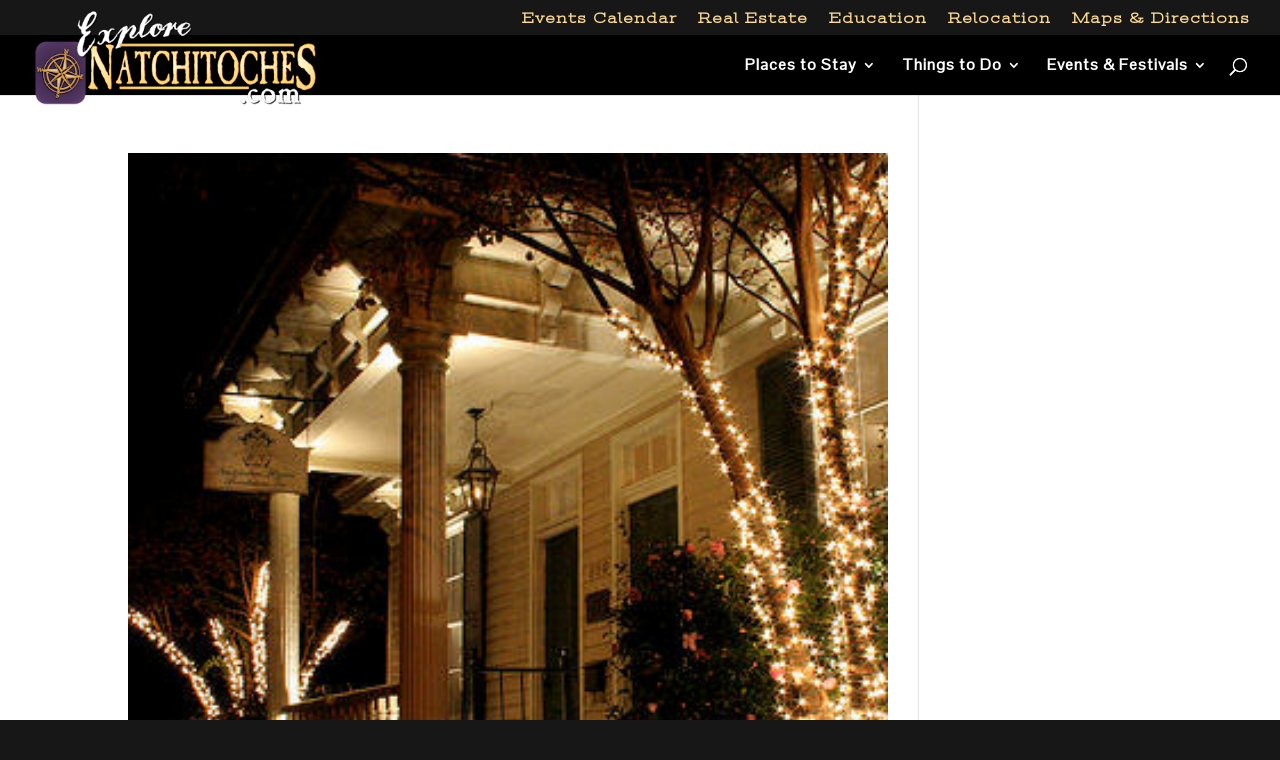

--- FILE ---
content_type: text/html; charset=utf-8
request_url: https://www.google.com/recaptcha/api2/aframe
body_size: 270
content:
<!DOCTYPE HTML><html><head><meta http-equiv="content-type" content="text/html; charset=UTF-8"></head><body><script nonce="pSc8KBEGS3tUQhskg5fVRQ">/** Anti-fraud and anti-abuse applications only. See google.com/recaptcha */ try{var clients={'sodar':'https://pagead2.googlesyndication.com/pagead/sodar?'};window.addEventListener("message",function(a){try{if(a.source===window.parent){var b=JSON.parse(a.data);var c=clients[b['id']];if(c){var d=document.createElement('img');d.src=c+b['params']+'&rc='+(localStorage.getItem("rc::a")?sessionStorage.getItem("rc::b"):"");window.document.body.appendChild(d);sessionStorage.setItem("rc::e",parseInt(sessionStorage.getItem("rc::e")||0)+1);localStorage.setItem("rc::h",'1768762555919');}}}catch(b){}});window.parent.postMessage("_grecaptcha_ready", "*");}catch(b){}</script></body></html>